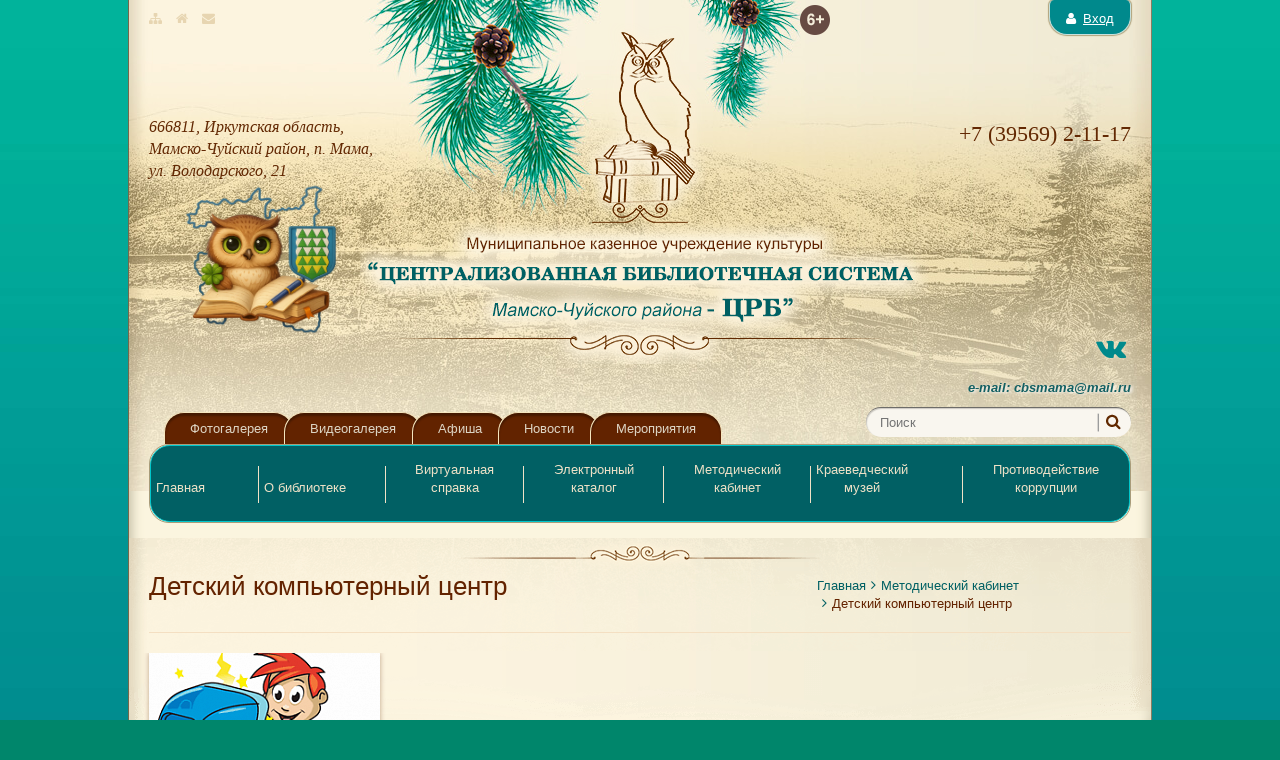

--- FILE ---
content_type: text/html; charset=UTF-8
request_url: https://cbs-mama.ru/metodicheskiy-kabmnet/detskiy-komp-tsentr/
body_size: 17213
content:
<!DOCTYPE HTML>
<html lang="ru">
<head>
	<meta http-equiv="Content-Type" content="text/html; charset=UTF-8" />
<meta name="robots" content="index, follow" />
<meta name="keywords" content="библиотека, Мамско-Чуйский район, ЦБС" />
<meta name="description" content="Официальный сайт ЦБС Мамско-Чуйского района" />
<link href="/bitrix/js/ui/design-tokens/dist/ui.design-tokens.min.css?168305111922029" type="text/css"  rel="stylesheet" />
<link href="/bitrix/js/ui/fonts/opensans/ui.font.opensans.min.css?16830511112320" type="text/css"  rel="stylesheet" />
<link href="/bitrix/js/main/popup/dist/main.popup.bundle.min.css?168753398626598" type="text/css"  rel="stylesheet" />
<link href="/bitrix/cache/css/s1/inner_cbs/page_2294696fbd01b5932e503a4dc7a1f74b/page_2294696fbd01b5932e503a4dc7a1f74b_v1.css?16929627274603" type="text/css"  rel="stylesheet" />
<link href="/bitrix/cache/css/s1/inner_cbs/template_f146463470d000697c3ef3f31405ac1f/template_f146463470d000697c3ef3f31405ac1f_v1.css?169296186144416" type="text/css"  data-template-style="true" rel="stylesheet" />
<script type="text/javascript">if(!window.BX)window.BX={};if(!window.BX.message)window.BX.message=function(mess){if(typeof mess==='object'){for(let i in mess) {BX.message[i]=mess[i];} return true;}};</script>
<script type="text/javascript">(window.BX||top.BX).message({'JS_CORE_LOADING':'Загрузка...','JS_CORE_NO_DATA':'- Нет данных -','JS_CORE_WINDOW_CLOSE':'Закрыть','JS_CORE_WINDOW_EXPAND':'Развернуть','JS_CORE_WINDOW_NARROW':'Свернуть в окно','JS_CORE_WINDOW_SAVE':'Сохранить','JS_CORE_WINDOW_CANCEL':'Отменить','JS_CORE_WINDOW_CONTINUE':'Продолжить','JS_CORE_H':'ч','JS_CORE_M':'м','JS_CORE_S':'с','JSADM_AI_HIDE_EXTRA':'Скрыть лишние','JSADM_AI_ALL_NOTIF':'Показать все','JSADM_AUTH_REQ':'Требуется авторизация!','JS_CORE_WINDOW_AUTH':'Войти','JS_CORE_IMAGE_FULL':'Полный размер'});</script>

<script type="text/javascript" src="/bitrix/js/main/core/core.min.js?1691065968220181"></script>

<script>BX.setJSList(['/bitrix/js/main/core/core_ajax.js','/bitrix/js/main/core/core_promise.js','/bitrix/js/main/polyfill/promise/js/promise.js','/bitrix/js/main/loadext/loadext.js','/bitrix/js/main/loadext/extension.js','/bitrix/js/main/polyfill/promise/js/promise.js','/bitrix/js/main/polyfill/find/js/find.js','/bitrix/js/main/polyfill/includes/js/includes.js','/bitrix/js/main/polyfill/matches/js/matches.js','/bitrix/js/ui/polyfill/closest/js/closest.js','/bitrix/js/main/polyfill/fill/main.polyfill.fill.js','/bitrix/js/main/polyfill/find/js/find.js','/bitrix/js/main/polyfill/matches/js/matches.js','/bitrix/js/main/polyfill/core/dist/polyfill.bundle.js','/bitrix/js/main/core/core.js','/bitrix/js/main/polyfill/intersectionobserver/js/intersectionobserver.js','/bitrix/js/main/lazyload/dist/lazyload.bundle.js','/bitrix/js/main/polyfill/core/dist/polyfill.bundle.js','/bitrix/js/main/parambag/dist/parambag.bundle.js']);
</script>
<script type="text/javascript">(window.BX||top.BX).message({'LANGUAGE_ID':'ru','FORMAT_DATE':'DD.MM.YYYY','FORMAT_DATETIME':'DD.MM.YYYY HH:MI:SS','COOKIE_PREFIX':'BITRIX_SM','SERVER_TZ_OFFSET':'10800','UTF_MODE':'Y','SITE_ID':'s1','SITE_DIR':'/','USER_ID':'','SERVER_TIME':'1769890726','USER_TZ_OFFSET':'0','USER_TZ_AUTO':'Y','bitrix_sessid':'e6c8209aefb398fd3fd2d6008e07a2ee'});</script>


<script type="text/javascript" src="/bitrix/js/main/popup/dist/main.popup.bundle.min.js?168753398565670"></script>
<script type="text/javascript">BX.setJSList(['/bitrix/templates/.default/js/lightbox2.6/js/jquery-1.10.2.min.js','/bitrix/templates/.default/js/lightbox2.6/js/lightbox-2.6.min.js','/bitrix/components/bitrix/search.title/script.js']);</script>
<script type="text/javascript">BX.setCSSList(['/bitrix/templates/.default/components/bitrix/system.pagenavigation/.default/style.css','/bitrix/templates/.default/css/font-awesome.min.css','/bitrix/templates/.default/css/columns.css','/bitrix/templates/.default/css/style.css','/bitrix/templates/.default/js/lightbox2.6/css/lightbox.css']);</script>


<script type="text/javascript"  src="/bitrix/cache/js/s1/inner_cbs/template_985e0228b923a7213df2bf0eabfd72b6/template_985e0228b923a7213df2bf0eabfd72b6_v1.js?1692961861108062"></script>
<script type="text/javascript">var _ba = _ba || []; _ba.push(["aid", "bac24413877ba3a166ce4b9041ce8033"]); _ba.push(["host", "cbs-mama.ru"]); (function() {var ba = document.createElement("script"); ba.type = "text/javascript"; ba.async = true;ba.src = (document.location.protocol == "https:" ? "https://" : "http://") + "bitrix.info/ba.js";var s = document.getElementsByTagName("script")[0];s.parentNode.insertBefore(ba, s);})();</script>


	<title>Детский компьютерный центр</title>
	<!-- pro.culture.ru counter -->
	<script async src="https://culturaltracking.ru/static/js/spxl.js?pixelId=16716" data-pixel-id="16716"></script>
	<!-- pro.culture.ru counter -->
			
			
	<script type="text/javascript">
/*  	$(function() {
		$('#thumbnails a').lightbox();
	}); */
	</script>
	<link rel="shortcut icon" type="image/x-icon" href="/bitrix/templates/.default/favicon.ico"/>
</head>


<body>
	<div id="panel"></div>
	<div class="container">
		 
<div id="header">
	<div class="col-6">
		<ul class="top_useful_inks list-inline">
		  <li><a href="/sitemap.php"><i class="fa fa-sitemap"></i></a></li>
		  <li><a href="/"><i class="fa fa-home"></i></a></li>
		  <li><a href="#"><i class="fa fa-envelope"></i></a></li>
		</ul>
		<div class="addr">
		666811, Иркутская область, Мамско-Чуйский район, п. Мама, ул. Володарского, 21		<img width="410" alt="picture_884962df831a45e98711009e8fa4e925.png" src="/upload/medialibrary/92a/5yo1p0gmrn2myno4sc3u4dh71foq5zaq.png" height="273" title="picture_884962df831a45e98711009e8fa4e925.png">		</div>
	</div>
	<div class="col-6">
		<img class="age_limit" src="/bitrix/templates/.default/img/6+.png" alt="">
		<div class="input_link">
		<!--'start_frame_cache_iIjGFB'-->	<div class="bookmark">
		<i class="fa fa-user"></i>&ensp;<a title="Личный кабинет" class="bx_login_top_inline_link" href="javascript:void(0)/auth/?backurl=%2Fmetodicheskiy-kabmnet%2Fdetskiy-komp-tsentr%2F" onclick="openAuthorizePopup()">Вход</a>
			</div>
	<div class="clear"></div>
<script>
	function openAuthorizePopup()
	{
		var authPopup = BX.PopupWindowManager.create("AuthorizePopup", null, {
			autoHide: true,
			//	zIndex: 0,
			offsetLeft: 0,
			offsetTop: 0,
			overlay : true,
			draggable: {restrict:true},
			closeByEsc: true,
			closeIcon: { right : "12px", top : "10px"},
			content: '<div style="width:400px;height:400px; text-align: center;"><span style="position:absolute;left:50%; top:50%"><img src="/bitrix/templates/.default/components/bitrix/system.auth.form/autorize_modal/images/wait.gif"/></span></div>',
			events: {
				onAfterPopupShow: function()
				{
					BX.ajax.post(
							'/bitrix/templates/.default/components/bitrix/system.auth.form/autorize_modal/ajax.php',
							{
								backurl: '/metodicheskiy-kabmnet/detskiy-komp-tsentr/',
								forgotPassUrl: '/auth?forgot_password=yes',
								site_id: 's1'
							},
							BX.delegate(function(result)
							{
								this.setContent(result);
							},
							this)
					);
				}
			}
		});

		authPopup.show();
	}
</script>

<!--'end_frame_cache_iIjGFB'--></div>
		<div class="clear"></div>
		<div class="phone_bl text-right">
		+7 (39569) 2-11-17<br>
<br>
<br>		</div>
		<ul class="social list-inline">
		  <li></li>
		  <li></li>
		  <li><a href="https://vk.com/club99857652"></a><a target="blank" href="https://vk.com/club99857652"><i class="fa fa-vk"></i></a></li>
		</ul>
		<div class="clear"></div>
		<div class="fr mail">e-mail: 
		cbsmama@mail.ru</div>
		<div class="clear"></div>
	</div>
	<div class="col-12">
		<ul class="nav nav-tabs top">
			<li ><a href="/fotogalereya/">Фотогалерея</a></li>
				<li ><a href="/videogalereya/">Видеогалерея</a></li>
				<li ><a href="/afisha/">Афиша</a></li>
				<li ><a href="/novosti/">Новости</a></li>
				<li ><a href="/meropriyatiya/">Мероприятия</a></li>
	</ul>
			<div class="search fr" id="title-search">
	<form action="/search/index.php">
		<input id="title-search-input" type="text" name="q" value="" size="40" maxlength="50" autocomplete="off" placeholder="Поиск"/>&nbsp;<input name="s" type="submit" value="" />
	</form>
	</div>
	<div class="clear"></div>
<script>
	BX.ready(function(){
		new JCTitleSearch({
			'AJAX_PAGE' : '/metodicheskiy-kabmnet/detskiy-komp-tsentr/',
			'CONTAINER_ID': 'title-search',
			'INPUT_ID': 'title-search-input',
			'MIN_QUERY_LEN': 2
		});
	});
</script>
		<div class="menu_bord">
	<ul class="nav nav-justified">
							<li ><a href="/">Главная</a></li>
								<li ><a href="/o-biblioteke/">О библиотеке</a>
			<ul>
									<li ><a href="/o-biblioteke/istoriya/">История</a></li>
											<li ><a href="/o-biblioteke/struktura/">Структура</a></li>
											<li ><a href="/o-biblioteke/dokumenty/">Документы</a></li>
											<li ><a href="/o-biblioteke/smi-o-nas/">Сми о нас</a></li>
											<li ><a href="/o-biblioteke/uslugi-biblioteki/">Услуги</a></li>
											<li ><a href="/o-biblioteke/kontaktnaya-informatsiya/">Контактная информация</a></li>
											<li ><a href="/o-biblioteke/pushkinskaya-karta/">Пушкинская карта</a></li>
											<li ><a href="/o-biblioteke/okhrana-truda.php">Охрана труда</a></li>
							</ul></li>							<li ><a href="/virtualnaya-spravka/">Виртуальная справка</a></li>
											<li ><a href="/elektronnyy-katalog/">Электронный каталог</a></li>
								<li ><a href="/metodicheskiy-kabmnet/">Методический кабинет</a>
			<ul>
									<li ><a href="/metodicheskiy-kabmnet/virtualnye-vystavki/">Виртуальные выставки</a></li>
											<li ><a href="/metodicheskiy-kabmnet/izdatelskaya-deyatelnost-tsdb/">Изд. деятельность ЦДБ</a></li>
											<li ><a href="/metodicheskiy-kabmnet/izdatelskaya-deyatelnost-tsrb/">Изд. деятельность ЦРБ</a></li>
											<li ><a href="/metodicheskiy-kabmnet/nashi-filialy/">Наши филиалы</a></li>
											<li ><a href="/metodicheskiy-kabmnet/prezentatsii/">Презентации</a></li>
											<li ><a href="/metodicheskiy-kabmnet/informatsionnyy-tsentr-otkrytogo-dostup-itsod/">Инф. центр откр. доступа (ИЦОД)</a></li>
											<li class="active"><a href="/metodicheskiy-kabmnet/detskiy-komp-tsentr/">Детский комп. центр</a></li>
							</ul></li>				<li ><a href="/kraevedcheskiy-muzey/">Краеведческий<br> музей</a>
			<ul>
									<li ><a href="/kraevedcheskiy-muzey/istoriya-kraevedcheskogo-muzeya/">История краеведч. музея</a></li>
											<li ><a href="/kraevedcheskiy-muzey/arkhiv-meropriyatiy/">Архив мероприятий</a></li>
											<li ><a href="/kraevedcheskiy-muzey/arkhiv-meropriyatiy/virtualnye-vystavki/">Виртуальные выставки</a></li>
											<li ><a href="/kraevedcheskiy-muzey/fotografii/">Экспонаты музея</a></li>
											<li ><a href="/kraevedcheskiy-muzey/dokumenty/">Документы</a></li>
							</ul></li>				<li ><a href="/protivodeystvie-korruptsii/">Противодействие коррупции</a>
			<ul>
									<li ><a href="/protivodeystvie-korruptsii/acts/">Локальные нормативные акты</a></li>
											<li ><a href="/protivodeystvie-korruptsii/materialy-po-antikorruptsionnomu-prosveshcheniyu-grazhdan/">Материалы</a></li>
											<li ><a href="/protivodeystvie-korruptsii/obratnaya-svyaz/">Обратная связь</a></li>
					</ul></li></ul>
</div>
<div class="clear"></div>
	</div>
	<div class="clear"></div>
	<a href="/"><img class="logo" src="/bitrix/templates/.default/img/logo.png"/></a>
</div>		<div class="content workarea">
		<div class="page-header">
			<div class="row">
				<div class="col-8">
				  <h1>Детский компьютерный центр</h1>
				</div>
				<div class="col-4">
				  <ol class="breadcrumb"><li><a href="/" title="Главная">Главная</a></li><li><a href="/metodicheskiy-kabmnet/" title="Методический кабинет">Методический кабинет</a></li><li class="active"><span>Детский компьютерный центр</span></li></ol>					<div class="clear"></div>
				</div>
			</div>
		</div>

<div class="news-list row">
		<div class="col-3">
		<div class="news-item" id="bx_3218110189_18023">
											<a href="/metodicheskiy-kabmnet/detskiy-komp-tsentr/18023/">
				<img class="shad" src="/upload/resize_cache/iblock/5a5/231_143_2/5a51fac7e17a56343f35fbde9039ea4c.png" alt="Детский компьютерный центр" title="Детский компьютерный центр"
				/></a>
				<div class="lh_sm"></div>
														<p class="date"><span>17</span> ноя 2020</p>
						 <a href="/metodicheskiy-kabmnet/detskiy-komp-tsentr/18023/">Детский компьютерный центр</a>
							<div><b><span style="color: #000000;">Детский компьютерный центр</span></b><br>
 Задачей отдела является формирование информационно-грамотного поколения.<br>
 Основные направления работы:<br>
 • организация доступа пользователей к информационным ресурсам библиотеки:...</div>
						<div class="clear"></div>
		</div>
	</div>
		<div class="clear"></div>
</div>
	<br /><div class="bx_pagination_bottom">
	<div class="bx_pagination_section_one">
		<div class="bx_pg_section pg_pagination_num">
			<div class="bx_pagination_page">				<span class="bx_pg_text">Страницы:</span>
				<ul>
					<li class="arr"><span><i class="fa fa-chevron-left"></i></span></li><li class="bx_active" title="Текущая страница"><span>1</span></li>					<li class="arr"><span><i class="fa fa-chevron-right"></i></span></li>				</ul>			</div>
		</div>
	</div>
</div>
		</div>
		 
<div class="clear"></div>
<div id="footer">
	<div class="pine"></div>
		<ul class="nav nav-tabs top">
			<li ><a href="/fotogalereya/">Фотогалерея</a></li>
				<li ><a href="/videogalereya/">Видеогалерея</a></li>
				<li ><a href="/afisha/">Афиша</a></li>
				<li ><a href="/novosti/">Новости</a></li>
				<li ><a href="/meropriyatiya/">Мероприятия</a></li>
	</ul>
		<div class="clear"></div>
		<div class="menu_bord">
	<ul class="nav nav-justified">
							<li ><a href="/">Главная</a></li>
											<li ><a href="/o-biblioteke/">О библиотеке</a></li>
											<li ><a href="/virtualnaya-spravka/">Виртуальная справка</a></li>
											<li ><a href="/elektronnyy-katalog/">Электронный каталог</a></li>
											<li class="active"><a href="/metodicheskiy-kabmnet/">Методический кабинет</a></li>
											<li ><a href="/kraevedcheskiy-muzey/">Краеведческий<br> музей</a></li>
											<li ><a href="/protivodeystvie-korruptsii/">Противодействие коррупции</a></li>
				</ul>
</div>
<div class="clear"></div>
	<div class="col-7 copyright">
		<p>© 2014-2026 
				Муниципальное казённое учреждение культуры "Централизованная библиотечная система Мамско-Чуйского района - ЦРБ"</p>
	</div>
	<div class="col-2 text-center">
		<!--LiveInternet counter--><script type="text/javascript"><!--
			document.write("<a href='//www.liveinternet.ru/click' "+
			"target=_blank><img src='//counter.yadro.ru/hit?t26.12;r"+
			escape(document.referrer)+((typeof(screen)=="undefined")?"":
			";s"+screen.width+"*"+screen.height+"*"+(screen.colorDepth?
			screen.colorDepth:screen.pixelDepth))+";u"+escape(document.URL)+
			";"+Math.random()+
			"' alt='' title='LiveInternet: показано число посетителей за"+
			" сегодня' "+
			"border='0' width='88' height='15'><\/a>")
		//--></script><!--/LiveInternet-->
	</div>
	<div class="col-3 text-right">
		<p>Создание сайта - <a href="http://medialuki.ru/website-development/" target="_blank" title="Создание сайта">medialuki.ru</a></p>
	</div>
	<div class="col-12 cookie">
		<p>Мы используем cookie <a target="_blank" href="/cookies.php">Подробнее</a>.
			Просматривая данный сайт, вы соглашаетесь с использованием файлов cookie и принимаете условия.
		</p>
	</div>
	<div class="clear"></div>
</div>
	</div>
</body>
</html>

--- FILE ---
content_type: text/css
request_url: https://cbs-mama.ru/bitrix/cache/css/s1/inner_cbs/page_2294696fbd01b5932e503a4dc7a1f74b/page_2294696fbd01b5932e503a4dc7a1f74b_v1.css?16929627274603
body_size: 4603
content:


/* Start:/bitrix/templates/.default/components/bitrix/system.pagenavigation/.default/style.css?14242602744295*/
/* ---- PAGINATION BOTTOM ---- */
.bx_pagination_bottom{
	font-size:11px;
	color: #333;
}

.bx_pagination_bottom .bx_pagination_section_one{}
.bx_pagination_bottom .bx_pagination_section_two{
	float: right;
	text-align: right;
}
.bx_pagination_bottom .bx_pg_section{
	height: 30px;
	vertical-align: top;
	line-height: 30px;
	display: inline-block;
}

.bx_pagination_bottom .bx_pagination_select_container{display: inline-block}
.bx_pagination_bottom .bx_pagination_select_container select{
    background: #fff url(/bitrix/templates/.default/components/bitrix/system.pagenavigation/.default/images/select_arrow.png) no-repeat right center;
    border: 1px solid #e0e0e0;
    font-size: 11px;
    height: 22px;
    color: #333;
    margin: 2px 20px 2px 10px;
    padding: 1px 25px 3px 5px;
    line-height: 16px;
    resize: none;
    -webkit-appearance: none;
    border-radius: 1px;
    outline: none;
    position: relative;
}

.bx_pagination_bottom .bx_pagination_page{
	white-space: nowrap;
	font-size: 12px;
}
.bx_pagination_bottom .bx_pagination_page ul{
	display: inline-block;
	margin: 0;
	padding: 0;
}
.bx_pagination_bottom .bx_pagination_page li{
	display: inline-block;
	line-height: 22px;
	text-align: center;
}
.bx_pagination_bottom .bx_pagination_page li a, .bx_pagination_bottom .bx_pagination_page li span {
	display: block;
	padding: 0 7px;
	text-decoration: none;
	line-height: 22px;
	text-align: center;
	margin: 0 1px;
}
.bx_pagination_bottom .bx_pagination_page li.arr a, .bx_pagination_bottom .bx_pagination_page li.arr span {
	border: 1px solid #00878b;
	color: #00878b;
	border-radius: 3px;
	margin: 0 10px;
}
.bx_pagination_bottom .bx_pagination_page li.arr a:hover {
	color: #fff;
}
.bx_pagination_bottom .bx_pagination_page li.bx_active, .bx_pagination_bottom .bx_pagination_page a:hover {
	background: #016064;
	border-radius: 3px;
	box-shadow: inset 0 2px 2px 0 rgba(0,0,0,.1);
	color: #fff;
}
.bx_pagination_bottom .bx_pagination_page li.bx_active {
	background: #00878b;
}

.bx_pagination_bottom .bx_pg_section.bx_pg_pagination_num{display: block;}
.bx_pagination_bottom .bx_pg_section.bx_pg_show_col select{margin-right: 5px}


.bx_pagination_bottom .bx_wsnw{white-space: nowrap}




/*1*/
@media (min-width:981px){

}
/*2*/
@media (min-width:640px) and (max-width:980px){

}
/*3*/
@media (min-width:480px) and (max-width:639px) {
	.bx_pagination_bottom .bx_pagination_select_container select{margin-right: 10px;}
}
/*4*/
@media (max-width:479px) {
	.bx_pagination_bottom .bx_pagination_section_one{}
	.bx_pagination_bottom .bx_pagination_section_two{
		float: none;
		text-align: left;
	}
	.bx_pagination_bottom .bx_pagination_select_container{
		width: 47%;
		-webkit-box-sizing: border-box;
		   -moz-box-sizing: border-box;
				box-sizing: border-box;
	}
	.bx_pagination_bottom .bx_pagination_select_container select{
		margin-right: 0 !important;
		display: block;
		width: 90%;
		-webkit-box-sizing: border-box;
		   -moz-box-sizing: border-box;
				box-sizing: border-box;
	}
	.bx_pagination_bottom .bx_pg_section{
		width: 100%;
		text-align: left;
		-webkit-box-sizing: border-box;
		   -moz-box-sizing: border-box;
				box-sizing: border-box;
	}
	.bx_pagination_bottom .bx_pagination_page{white-space: normal;}	
	.bx_pagination_bottom .bx_pg_section.bx_pg_pagination_num{width: 100%;text-align: center;height: auto;}
	.bx_pagination_bottom .bx_pg_section.bx_pg_show_col{display: none;}
	.bx_pagination_bottom .bx_pg_text{
		width: 50%;
		display: inline-block;
	}
	.bx_pagination_bottom .bx_pg_section.pg_pagination_num .bx_pg_text{display: none;}
}
/*5*/
@media (max-width:320px){
}

	.bx_pagination_bottom .bx_pagination_section_one,
	.bx_pagination_bottom .bx_pagination_section_two,
	.bx_pagination_bottom .bx_pagination_select_container,
	.bx_pagination_bottom .bx_pagination_select_container select,
	.bx_pagination_bottom .bx_pg_section,
	.bx_pagination_bottom .bx_pagination_page,
	.bx_pagination_bottom .bx_pg_section.bx_pg_pagination_num,
	.bx_pagination_bottom .bx_pg_section.bx_pg_show_col,
	.bx_pagination_bottom .bx_pg_text,
	.bx_pagination_bottom .bx_pg_section.pg_pagination_num .bx_pg_text{
		-webkit-transition: all 0.3s ease;
		   -moz-transition: all 0.3s ease;
		    -ms-transition: all 0.3s ease;
		     -o-transition: all 0.3s ease;
		 		transition: all 0.3s ease;
	}



/* ---- --END-- PAGINATION ---- */
/* End */
/* /bitrix/templates/.default/components/bitrix/system.pagenavigation/.default/style.css?14242602744295 */


--- FILE ---
content_type: text/css
request_url: https://cbs-mama.ru/bitrix/cache/css/s1/inner_cbs/template_f146463470d000697c3ef3f31405ac1f/template_f146463470d000697c3ef3f31405ac1f_v1.css?169296186144416
body_size: 44416
content:


/* Start:/bitrix/templates/.default/css/font-awesome.min.css?142426027421984*/
/*!
 *  Font Awesome 4.2.0 by @davegandy - http://fontawesome.io - @fontawesome
 *  License - http://fontawesome.io/license (Font: SIL OFL 1.1, CSS: MIT License)
 */@font-face{font-family:'FontAwesome';src:url('/bitrix/templates/.default/css/../fonts/fontawesome-webfont.eot?v=4.2.0');src:url('/bitrix/templates/.default/css/../fonts/fontawesome-webfont.eot?#iefix&v=4.2.0') format('embedded-opentype'),url('/bitrix/templates/.default/css/../fonts/fontawesome-webfont.woff?v=4.2.0') format('woff'),url('/bitrix/templates/.default/css/../fonts/fontawesome-webfont.ttf?v=4.2.0') format('truetype'),url('/bitrix/templates/.default/css/../fonts/fontawesome-webfont.svg?v=4.2.0#fontawesomeregular') format('svg');font-weight:normal;font-style:normal}.fa{display:inline-block;font:normal normal normal 14px/1 FontAwesome;font-size:inherit;text-rendering:auto;-webkit-font-smoothing:antialiased;-moz-osx-font-smoothing:grayscale}.fa-lg{font-size:1.33333333em;line-height:.75em;vertical-align:-15%}.fa-2x{font-size:2em}.fa-3x{font-size:3em}.fa-4x{font-size:4em}.fa-5x{font-size:5em}.fa-fw{width:1.28571429em;text-align:center}.fa-ul{padding-left:0;margin-left:2.14285714em;list-style-type:none}.fa-ul>li{position:relative}.fa-li{position:absolute;left:-2.14285714em;width:2.14285714em;top:.14285714em;text-align:center}.fa-li.fa-lg{left:-1.85714286em}.fa-border{padding:.2em .25em .15em;border:solid .08em #eee;border-radius:.1em}.pull-right{float:right}.pull-left{float:left}.fa.pull-left{margin-right:.3em}.fa.pull-right{margin-left:.3em}.fa-spin{-webkit-animation:fa-spin 2s infinite linear;animation:fa-spin 2s infinite linear}@-webkit-keyframes fa-spin{0%{-webkit-transform:rotate(0deg);transform:rotate(0deg)}100%{-webkit-transform:rotate(359deg);transform:rotate(359deg)}}@keyframes fa-spin{0%{-webkit-transform:rotate(0deg);transform:rotate(0deg)}100%{-webkit-transform:rotate(359deg);transform:rotate(359deg)}}.fa-rotate-90{filter:progid:DXImageTransform.Microsoft.BasicImage(rotation=1);-webkit-transform:rotate(90deg);-ms-transform:rotate(90deg);transform:rotate(90deg)}.fa-rotate-180{filter:progid:DXImageTransform.Microsoft.BasicImage(rotation=2);-webkit-transform:rotate(180deg);-ms-transform:rotate(180deg);transform:rotate(180deg)}.fa-rotate-270{filter:progid:DXImageTransform.Microsoft.BasicImage(rotation=3);-webkit-transform:rotate(270deg);-ms-transform:rotate(270deg);transform:rotate(270deg)}.fa-flip-horizontal{filter:progid:DXImageTransform.Microsoft.BasicImage(rotation=0, mirror=1);-webkit-transform:scale(-1, 1);-ms-transform:scale(-1, 1);transform:scale(-1, 1)}.fa-flip-vertical{filter:progid:DXImageTransform.Microsoft.BasicImage(rotation=2, mirror=1);-webkit-transform:scale(1, -1);-ms-transform:scale(1, -1);transform:scale(1, -1)}:root .fa-rotate-90,:root .fa-rotate-180,:root .fa-rotate-270,:root .fa-flip-horizontal,:root .fa-flip-vertical{filter:none}.fa-stack{position:relative;display:inline-block;width:2em;height:2em;line-height:2em;vertical-align:middle}.fa-stack-1x,.fa-stack-2x{position:absolute;left:0;width:100%;text-align:center}.fa-stack-1x{line-height:inherit}.fa-stack-2x{font-size:2em}.fa-inverse{color:#fff}.fa-glass:before{content:"\f000"}.fa-music:before{content:"\f001"}.fa-search:before{content:"\f002"}.fa-envelope-o:before{content:"\f003"}.fa-heart:before{content:"\f004"}.fa-star:before{content:"\f005"}.fa-star-o:before{content:"\f006"}.fa-user:before{content:"\f007"}.fa-film:before{content:"\f008"}.fa-th-large:before{content:"\f009"}.fa-th:before{content:"\f00a"}.fa-th-list:before{content:"\f00b"}.fa-check:before{content:"\f00c"}.fa-remove:before,.fa-close:before,.fa-times:before{content:"\f00d"}.fa-search-plus:before{content:"\f00e"}.fa-search-minus:before{content:"\f010"}.fa-power-off:before{content:"\f011"}.fa-signal:before{content:"\f012"}.fa-gear:before,.fa-cog:before{content:"\f013"}.fa-trash-o:before{content:"\f014"}.fa-home:before{content:"\f015"}.fa-file-o:before{content:"\f016"}.fa-clock-o:before{content:"\f017"}.fa-road:before{content:"\f018"}.fa-download:before{content:"\f019"}.fa-arrow-circle-o-down:before{content:"\f01a"}.fa-arrow-circle-o-up:before{content:"\f01b"}.fa-inbox:before{content:"\f01c"}.fa-play-circle-o:before{content:"\f01d"}.fa-rotate-right:before,.fa-repeat:before{content:"\f01e"}.fa-refresh:before{content:"\f021"}.fa-list-alt:before{content:"\f022"}.fa-lock:before{content:"\f023"}.fa-flag:before{content:"\f024"}.fa-headphones:before{content:"\f025"}.fa-volume-off:before{content:"\f026"}.fa-volume-down:before{content:"\f027"}.fa-volume-up:before{content:"\f028"}.fa-qrcode:before{content:"\f029"}.fa-barcode:before{content:"\f02a"}.fa-tag:before{content:"\f02b"}.fa-tags:before{content:"\f02c"}.fa-book:before{content:"\f02d"}.fa-bookmark:before{content:"\f02e"}.fa-print:before{content:"\f02f"}.fa-camera:before{content:"\f030"}.fa-font:before{content:"\f031"}.fa-bold:before{content:"\f032"}.fa-italic:before{content:"\f033"}.fa-text-height:before{content:"\f034"}.fa-text-width:before{content:"\f035"}.fa-align-left:before{content:"\f036"}.fa-align-center:before{content:"\f037"}.fa-align-right:before{content:"\f038"}.fa-align-justify:before{content:"\f039"}.fa-list:before{content:"\f03a"}.fa-dedent:before,.fa-outdent:before{content:"\f03b"}.fa-indent:before{content:"\f03c"}.fa-video-camera:before{content:"\f03d"}.fa-photo:before,.fa-image:before,.fa-picture-o:before{content:"\f03e"}.fa-pencil:before{content:"\f040"}.fa-map-marker:before{content:"\f041"}.fa-adjust:before{content:"\f042"}.fa-tint:before{content:"\f043"}.fa-edit:before,.fa-pencil-square-o:before{content:"\f044"}.fa-share-square-o:before{content:"\f045"}.fa-check-square-o:before{content:"\f046"}.fa-arrows:before{content:"\f047"}.fa-step-backward:before{content:"\f048"}.fa-fast-backward:before{content:"\f049"}.fa-backward:before{content:"\f04a"}.fa-play:before{content:"\f04b"}.fa-pause:before{content:"\f04c"}.fa-stop:before{content:"\f04d"}.fa-forward:before{content:"\f04e"}.fa-fast-forward:before{content:"\f050"}.fa-step-forward:before{content:"\f051"}.fa-eject:before{content:"\f052"}.fa-chevron-left:before{content:"\f053"}.fa-chevron-right:before{content:"\f054"}.fa-plus-circle:before{content:"\f055"}.fa-minus-circle:before{content:"\f056"}.fa-times-circle:before{content:"\f057"}.fa-check-circle:before{content:"\f058"}.fa-question-circle:before{content:"\f059"}.fa-info-circle:before{content:"\f05a"}.fa-crosshairs:before{content:"\f05b"}.fa-times-circle-o:before{content:"\f05c"}.fa-check-circle-o:before{content:"\f05d"}.fa-ban:before{content:"\f05e"}.fa-arrow-left:before{content:"\f060"}.fa-arrow-right:before{content:"\f061"}.fa-arrow-up:before{content:"\f062"}.fa-arrow-down:before{content:"\f063"}.fa-mail-forward:before,.fa-share:before{content:"\f064"}.fa-expand:before{content:"\f065"}.fa-compress:before{content:"\f066"}.fa-plus:before{content:"\f067"}.fa-minus:before{content:"\f068"}.fa-asterisk:before{content:"\f069"}.fa-exclamation-circle:before{content:"\f06a"}.fa-gift:before{content:"\f06b"}.fa-leaf:before{content:"\f06c"}.fa-fire:before{content:"\f06d"}.fa-eye:before{content:"\f06e"}.fa-eye-slash:before{content:"\f070"}.fa-warning:before,.fa-exclamation-triangle:before{content:"\f071"}.fa-plane:before{content:"\f072"}.fa-calendar:before{content:"\f073"}.fa-random:before{content:"\f074"}.fa-comment:before{content:"\f075"}.fa-magnet:before{content:"\f076"}.fa-chevron-up:before{content:"\f077"}.fa-chevron-down:before{content:"\f078"}.fa-retweet:before{content:"\f079"}.fa-shopping-cart:before{content:"\f07a"}.fa-folder:before{content:"\f07b"}.fa-folder-open:before{content:"\f07c"}.fa-arrows-v:before{content:"\f07d"}.fa-arrows-h:before{content:"\f07e"}.fa-bar-chart-o:before,.fa-bar-chart:before{content:"\f080"}.fa-twitter-square:before{content:"\f081"}.fa-facebook-square:before{content:"\f082"}.fa-camera-retro:before{content:"\f083"}.fa-key:before{content:"\f084"}.fa-gears:before,.fa-cogs:before{content:"\f085"}.fa-comments:before{content:"\f086"}.fa-thumbs-o-up:before{content:"\f087"}.fa-thumbs-o-down:before{content:"\f088"}.fa-star-half:before{content:"\f089"}.fa-heart-o:before{content:"\f08a"}.fa-sign-out:before{content:"\f08b"}.fa-linkedin-square:before{content:"\f08c"}.fa-thumb-tack:before{content:"\f08d"}.fa-external-link:before{content:"\f08e"}.fa-sign-in:before{content:"\f090"}.fa-trophy:before{content:"\f091"}.fa-github-square:before{content:"\f092"}.fa-upload:before{content:"\f093"}.fa-lemon-o:before{content:"\f094"}.fa-phone:before{content:"\f095"}.fa-square-o:before{content:"\f096"}.fa-bookmark-o:before{content:"\f097"}.fa-phone-square:before{content:"\f098"}.fa-twitter:before{content:"\f099"}.fa-facebook:before{content:"\f09a"}.fa-github:before{content:"\f09b"}.fa-unlock:before{content:"\f09c"}.fa-credit-card:before{content:"\f09d"}.fa-rss:before{content:"\f09e"}.fa-hdd-o:before{content:"\f0a0"}.fa-bullhorn:before{content:"\f0a1"}.fa-bell:before{content:"\f0f3"}.fa-certificate:before{content:"\f0a3"}.fa-hand-o-right:before{content:"\f0a4"}.fa-hand-o-left:before{content:"\f0a5"}.fa-hand-o-up:before{content:"\f0a6"}.fa-hand-o-down:before{content:"\f0a7"}.fa-arrow-circle-left:before{content:"\f0a8"}.fa-arrow-circle-right:before{content:"\f0a9"}.fa-arrow-circle-up:before{content:"\f0aa"}.fa-arrow-circle-down:before{content:"\f0ab"}.fa-globe:before{content:"\f0ac"}.fa-wrench:before{content:"\f0ad"}.fa-tasks:before{content:"\f0ae"}.fa-filter:before{content:"\f0b0"}.fa-briefcase:before{content:"\f0b1"}.fa-arrows-alt:before{content:"\f0b2"}.fa-group:before,.fa-users:before{content:"\f0c0"}.fa-chain:before,.fa-link:before{content:"\f0c1"}.fa-cloud:before{content:"\f0c2"}.fa-flask:before{content:"\f0c3"}.fa-cut:before,.fa-scissors:before{content:"\f0c4"}.fa-copy:before,.fa-files-o:before{content:"\f0c5"}.fa-paperclip:before{content:"\f0c6"}.fa-save:before,.fa-floppy-o:before{content:"\f0c7"}.fa-square:before{content:"\f0c8"}.fa-navicon:before,.fa-reorder:before,.fa-bars:before{content:"\f0c9"}.fa-list-ul:before{content:"\f0ca"}.fa-list-ol:before{content:"\f0cb"}.fa-strikethrough:before{content:"\f0cc"}.fa-underline:before{content:"\f0cd"}.fa-table:before{content:"\f0ce"}.fa-magic:before{content:"\f0d0"}.fa-truck:before{content:"\f0d1"}.fa-pinterest:before{content:"\f0d2"}.fa-pinterest-square:before{content:"\f0d3"}.fa-google-plus-square:before{content:"\f0d4"}.fa-google-plus:before{content:"\f0d5"}.fa-money:before{content:"\f0d6"}.fa-caret-down:before{content:"\f0d7"}.fa-caret-up:before{content:"\f0d8"}.fa-caret-left:before{content:"\f0d9"}.fa-caret-right:before{content:"\f0da"}.fa-columns:before{content:"\f0db"}.fa-unsorted:before,.fa-sort:before{content:"\f0dc"}.fa-sort-down:before,.fa-sort-desc:before{content:"\f0dd"}.fa-sort-up:before,.fa-sort-asc:before{content:"\f0de"}.fa-envelope:before{content:"\f0e0"}.fa-linkedin:before{content:"\f0e1"}.fa-rotate-left:before,.fa-undo:before{content:"\f0e2"}.fa-legal:before,.fa-gavel:before{content:"\f0e3"}.fa-dashboard:before,.fa-tachometer:before{content:"\f0e4"}.fa-comment-o:before{content:"\f0e5"}.fa-comments-o:before{content:"\f0e6"}.fa-flash:before,.fa-bolt:before{content:"\f0e7"}.fa-sitemap:before{content:"\f0e8"}.fa-umbrella:before{content:"\f0e9"}.fa-paste:before,.fa-clipboard:before{content:"\f0ea"}.fa-lightbulb-o:before{content:"\f0eb"}.fa-exchange:before{content:"\f0ec"}.fa-cloud-download:before{content:"\f0ed"}.fa-cloud-upload:before{content:"\f0ee"}.fa-user-md:before{content:"\f0f0"}.fa-stethoscope:before{content:"\f0f1"}.fa-suitcase:before{content:"\f0f2"}.fa-bell-o:before{content:"\f0a2"}.fa-coffee:before{content:"\f0f4"}.fa-cutlery:before{content:"\f0f5"}.fa-file-text-o:before{content:"\f0f6"}.fa-building-o:before{content:"\f0f7"}.fa-hospital-o:before{content:"\f0f8"}.fa-ambulance:before{content:"\f0f9"}.fa-medkit:before{content:"\f0fa"}.fa-fighter-jet:before{content:"\f0fb"}.fa-beer:before{content:"\f0fc"}.fa-h-square:before{content:"\f0fd"}.fa-plus-square:before{content:"\f0fe"}.fa-angle-double-left:before{content:"\f100"}.fa-angle-double-right:before{content:"\f101"}.fa-angle-double-up:before{content:"\f102"}.fa-angle-double-down:before{content:"\f103"}.fa-angle-left:before{content:"\f104"}.fa-angle-right:before{content:"\f105"}.fa-angle-up:before{content:"\f106"}.fa-angle-down:before{content:"\f107"}.fa-desktop:before{content:"\f108"}.fa-laptop:before{content:"\f109"}.fa-tablet:before{content:"\f10a"}.fa-mobile-phone:before,.fa-mobile:before{content:"\f10b"}.fa-circle-o:before{content:"\f10c"}.fa-quote-left:before{content:"\f10d"}.fa-quote-right:before{content:"\f10e"}.fa-spinner:before{content:"\f110"}.fa-circle:before{content:"\f111"}.fa-mail-reply:before,.fa-reply:before{content:"\f112"}.fa-github-alt:before{content:"\f113"}.fa-folder-o:before{content:"\f114"}.fa-folder-open-o:before{content:"\f115"}.fa-smile-o:before{content:"\f118"}.fa-frown-o:before{content:"\f119"}.fa-meh-o:before{content:"\f11a"}.fa-gamepad:before{content:"\f11b"}.fa-keyboard-o:before{content:"\f11c"}.fa-flag-o:before{content:"\f11d"}.fa-flag-checkered:before{content:"\f11e"}.fa-terminal:before{content:"\f120"}.fa-code:before{content:"\f121"}.fa-mail-reply-all:before,.fa-reply-all:before{content:"\f122"}.fa-star-half-empty:before,.fa-star-half-full:before,.fa-star-half-o:before{content:"\f123"}.fa-location-arrow:before{content:"\f124"}.fa-crop:before{content:"\f125"}.fa-code-fork:before{content:"\f126"}.fa-unlink:before,.fa-chain-broken:before{content:"\f127"}.fa-question:before{content:"\f128"}.fa-info:before{content:"\f129"}.fa-exclamation:before{content:"\f12a"}.fa-superscript:before{content:"\f12b"}.fa-subscript:before{content:"\f12c"}.fa-eraser:before{content:"\f12d"}.fa-puzzle-piece:before{content:"\f12e"}.fa-microphone:before{content:"\f130"}.fa-microphone-slash:before{content:"\f131"}.fa-shield:before{content:"\f132"}.fa-calendar-o:before{content:"\f133"}.fa-fire-extinguisher:before{content:"\f134"}.fa-rocket:before{content:"\f135"}.fa-maxcdn:before{content:"\f136"}.fa-chevron-circle-left:before{content:"\f137"}.fa-chevron-circle-right:before{content:"\f138"}.fa-chevron-circle-up:before{content:"\f139"}.fa-chevron-circle-down:before{content:"\f13a"}.fa-html5:before{content:"\f13b"}.fa-css3:before{content:"\f13c"}.fa-anchor:before{content:"\f13d"}.fa-unlock-alt:before{content:"\f13e"}.fa-bullseye:before{content:"\f140"}.fa-ellipsis-h:before{content:"\f141"}.fa-ellipsis-v:before{content:"\f142"}.fa-rss-square:before{content:"\f143"}.fa-play-circle:before{content:"\f144"}.fa-ticket:before{content:"\f145"}.fa-minus-square:before{content:"\f146"}.fa-minus-square-o:before{content:"\f147"}.fa-level-up:before{content:"\f148"}.fa-level-down:before{content:"\f149"}.fa-check-square:before{content:"\f14a"}.fa-pencil-square:before{content:"\f14b"}.fa-external-link-square:before{content:"\f14c"}.fa-share-square:before{content:"\f14d"}.fa-compass:before{content:"\f14e"}.fa-toggle-down:before,.fa-caret-square-o-down:before{content:"\f150"}.fa-toggle-up:before,.fa-caret-square-o-up:before{content:"\f151"}.fa-toggle-right:before,.fa-caret-square-o-right:before{content:"\f152"}.fa-euro:before,.fa-eur:before{content:"\f153"}.fa-gbp:before{content:"\f154"}.fa-dollar:before,.fa-usd:before{content:"\f155"}.fa-rupee:before,.fa-inr:before{content:"\f156"}.fa-cny:before,.fa-rmb:before,.fa-yen:before,.fa-jpy:before{content:"\f157"}.fa-ruble:before,.fa-rouble:before,.fa-rub:before{content:"\f158"}.fa-won:before,.fa-krw:before{content:"\f159"}.fa-bitcoin:before,.fa-btc:before{content:"\f15a"}.fa-file:before{content:"\f15b"}.fa-file-text:before{content:"\f15c"}.fa-sort-alpha-asc:before{content:"\f15d"}.fa-sort-alpha-desc:before{content:"\f15e"}.fa-sort-amount-asc:before{content:"\f160"}.fa-sort-amount-desc:before{content:"\f161"}.fa-sort-numeric-asc:before{content:"\f162"}.fa-sort-numeric-desc:before{content:"\f163"}.fa-thumbs-up:before{content:"\f164"}.fa-thumbs-down:before{content:"\f165"}.fa-youtube-square:before{content:"\f166"}.fa-youtube:before{content:"\f167"}.fa-xing:before{content:"\f168"}.fa-xing-square:before{content:"\f169"}.fa-youtube-play:before{content:"\f16a"}.fa-dropbox:before{content:"\f16b"}.fa-stack-overflow:before{content:"\f16c"}.fa-instagram:before{content:"\f16d"}.fa-flickr:before{content:"\f16e"}.fa-adn:before{content:"\f170"}.fa-bitbucket:before{content:"\f171"}.fa-bitbucket-square:before{content:"\f172"}.fa-tumblr:before{content:"\f173"}.fa-tumblr-square:before{content:"\f174"}.fa-long-arrow-down:before{content:"\f175"}.fa-long-arrow-up:before{content:"\f176"}.fa-long-arrow-left:before{content:"\f177"}.fa-long-arrow-right:before{content:"\f178"}.fa-apple:before{content:"\f179"}.fa-windows:before{content:"\f17a"}.fa-android:before{content:"\f17b"}.fa-linux:before{content:"\f17c"}.fa-dribbble:before{content:"\f17d"}.fa-skype:before{content:"\f17e"}.fa-foursquare:before{content:"\f180"}.fa-trello:before{content:"\f181"}.fa-female:before{content:"\f182"}.fa-male:before{content:"\f183"}.fa-gittip:before{content:"\f184"}.fa-sun-o:before{content:"\f185"}.fa-moon-o:before{content:"\f186"}.fa-archive:before{content:"\f187"}.fa-bug:before{content:"\f188"}.fa-vk:before{content:"\f189"}.fa-weibo:before{content:"\f18a"}.fa-renren:before{content:"\f18b"}.fa-pagelines:before{content:"\f18c"}.fa-stack-exchange:before{content:"\f18d"}.fa-arrow-circle-o-right:before{content:"\f18e"}.fa-arrow-circle-o-left:before{content:"\f190"}.fa-toggle-left:before,.fa-caret-square-o-left:before{content:"\f191"}.fa-dot-circle-o:before{content:"\f192"}.fa-wheelchair:before{content:"\f193"}.fa-vimeo-square:before{content:"\f194"}.fa-turkish-lira:before,.fa-try:before{content:"\f195"}.fa-plus-square-o:before{content:"\f196"}.fa-space-shuttle:before{content:"\f197"}.fa-slack:before{content:"\f198"}.fa-envelope-square:before{content:"\f199"}.fa-wordpress:before{content:"\f19a"}.fa-openid:before{content:"\f19b"}.fa-institution:before,.fa-bank:before,.fa-university:before{content:"\f19c"}.fa-mortar-board:before,.fa-graduation-cap:before{content:"\f19d"}.fa-yahoo:before{content:"\f19e"}.fa-google:before{content:"\f1a0"}.fa-reddit:before{content:"\f1a1"}.fa-reddit-square:before{content:"\f1a2"}.fa-stumbleupon-circle:before{content:"\f1a3"}.fa-stumbleupon:before{content:"\f1a4"}.fa-delicious:before{content:"\f1a5"}.fa-digg:before{content:"\f1a6"}.fa-pied-piper:before{content:"\f1a7"}.fa-pied-piper-alt:before{content:"\f1a8"}.fa-drupal:before{content:"\f1a9"}.fa-joomla:before{content:"\f1aa"}.fa-language:before{content:"\f1ab"}.fa-fax:before{content:"\f1ac"}.fa-building:before{content:"\f1ad"}.fa-child:before{content:"\f1ae"}.fa-paw:before{content:"\f1b0"}.fa-spoon:before{content:"\f1b1"}.fa-cube:before{content:"\f1b2"}.fa-cubes:before{content:"\f1b3"}.fa-behance:before{content:"\f1b4"}.fa-behance-square:before{content:"\f1b5"}.fa-steam:before{content:"\f1b6"}.fa-steam-square:before{content:"\f1b7"}.fa-recycle:before{content:"\f1b8"}.fa-automobile:before,.fa-car:before{content:"\f1b9"}.fa-cab:before,.fa-taxi:before{content:"\f1ba"}.fa-tree:before{content:"\f1bb"}.fa-spotify:before{content:"\f1bc"}.fa-deviantart:before{content:"\f1bd"}.fa-soundcloud:before{content:"\f1be"}.fa-database:before{content:"\f1c0"}.fa-file-pdf-o:before{content:"\f1c1"}.fa-file-word-o:before{content:"\f1c2"}.fa-file-excel-o:before{content:"\f1c3"}.fa-file-powerpoint-o:before{content:"\f1c4"}.fa-file-photo-o:before,.fa-file-picture-o:before,.fa-file-image-o:before{content:"\f1c5"}.fa-file-zip-o:before,.fa-file-archive-o:before{content:"\f1c6"}.fa-file-sound-o:before,.fa-file-audio-o:before{content:"\f1c7"}.fa-file-movie-o:before,.fa-file-video-o:before{content:"\f1c8"}.fa-file-code-o:before{content:"\f1c9"}.fa-vine:before{content:"\f1ca"}.fa-codepen:before{content:"\f1cb"}.fa-jsfiddle:before{content:"\f1cc"}.fa-life-bouy:before,.fa-life-buoy:before,.fa-life-saver:before,.fa-support:before,.fa-life-ring:before{content:"\f1cd"}.fa-circle-o-notch:before{content:"\f1ce"}.fa-ra:before,.fa-rebel:before{content:"\f1d0"}.fa-ge:before,.fa-empire:before{content:"\f1d1"}.fa-git-square:before{content:"\f1d2"}.fa-git:before{content:"\f1d3"}.fa-hacker-news:before{content:"\f1d4"}.fa-tencent-weibo:before{content:"\f1d5"}.fa-qq:before{content:"\f1d6"}.fa-wechat:before,.fa-weixin:before{content:"\f1d7"}.fa-send:before,.fa-paper-plane:before{content:"\f1d8"}.fa-send-o:before,.fa-paper-plane-o:before{content:"\f1d9"}.fa-history:before{content:"\f1da"}.fa-circle-thin:before{content:"\f1db"}.fa-header:before{content:"\f1dc"}.fa-paragraph:before{content:"\f1dd"}.fa-sliders:before{content:"\f1de"}.fa-share-alt:before{content:"\f1e0"}.fa-share-alt-square:before{content:"\f1e1"}.fa-bomb:before{content:"\f1e2"}.fa-soccer-ball-o:before,.fa-futbol-o:before{content:"\f1e3"}.fa-tty:before{content:"\f1e4"}.fa-binoculars:before{content:"\f1e5"}.fa-plug:before{content:"\f1e6"}.fa-slideshare:before{content:"\f1e7"}.fa-twitch:before{content:"\f1e8"}.fa-yelp:before{content:"\f1e9"}.fa-newspaper-o:before{content:"\f1ea"}.fa-wifi:before{content:"\f1eb"}.fa-calculator:before{content:"\f1ec"}.fa-paypal:before{content:"\f1ed"}.fa-google-wallet:before{content:"\f1ee"}.fa-cc-visa:before{content:"\f1f0"}.fa-cc-mastercard:before{content:"\f1f1"}.fa-cc-discover:before{content:"\f1f2"}.fa-cc-amex:before{content:"\f1f3"}.fa-cc-paypal:before{content:"\f1f4"}.fa-cc-stripe:before{content:"\f1f5"}.fa-bell-slash:before{content:"\f1f6"}.fa-bell-slash-o:before{content:"\f1f7"}.fa-trash:before{content:"\f1f8"}.fa-copyright:before{content:"\f1f9"}.fa-at:before{content:"\f1fa"}.fa-eyedropper:before{content:"\f1fb"}.fa-paint-brush:before{content:"\f1fc"}.fa-birthday-cake:before{content:"\f1fd"}.fa-area-chart:before{content:"\f1fe"}.fa-pie-chart:before{content:"\f200"}.fa-line-chart:before{content:"\f201"}.fa-lastfm:before{content:"\f202"}.fa-lastfm-square:before{content:"\f203"}.fa-toggle-off:before{content:"\f204"}.fa-toggle-on:before{content:"\f205"}.fa-bicycle:before{content:"\f206"}.fa-bus:before{content:"\f207"}.fa-ioxhost:before{content:"\f208"}.fa-angellist:before{content:"\f209"}.fa-cc:before{content:"\f20a"}.fa-shekel:before,.fa-sheqel:before,.fa-ils:before{content:"\f20b"}.fa-meanpath:before{content:"\f20c"}
/* End */


/* Start:/bitrix/templates/.default/css/columns.css?14242602741578*/
/*** COLUMNS ***/
.row {
margin-left: -10px;
margin-right: -10px;
-webkit-box-sizing: border-box;
-moz-box-sizing: border-box;
box-sizing: border-box;
overflow: hidden;
}
.col-1, .col-2, .col-3, .col-3_px, .col-4, .col-5, .col-6, .col-7, .col-8, .col-9, .col-10, .col-11, .col-12, .col-menu , .col-lang {
position: relative;
min-height: 1px;
padding-left: 10px;
padding-right: 10px;
float: left;
-webkit-box-sizing: border-box;
-moz-box-sizing: border-box;
box-sizing: border-box;
}
.col-1 img, .col-2 img, .col-3 img, .col-4 img, .col-5 img, .col-6 img, .col-7 img, .col-8 img, .col-9 img, .col-10 img, .col-11 img, .col-12 img {
max-width: 100%;
height: auto;
}
.col-12 {
width: 100%;
}
.col-11 {
width: 91.66666667%;
}
.col-10 {
width: 83.33333333%;
}
.col-9 {
width: 75%;
}
.col-8 {
width: 66.66666667%;
}
.col-7 {
width: 58.33333333%;
}
.col-6 {
width: 50%;
}
.col-5 {
width: 41.66666667%;
}
.col-4 {
width: 33.33333333%;
}
.col-3 {
width: 25%;
}
.col-2 {
width: 16.66666667%;
}
.col-1 {
width: 8.33333333%;
}
.col-offset-12 {
margin-left: 100%;
}
.col-offset-11 {
margin-left: 91.66666667%;
}
.col-offset-10 {
margin-left: 83.33333333%;
}
.col-offset-9 {
margin-left: 75%;
}
.col-offset-8 {
margin-left: 66.66666667%;
}
.col-offset-7 {
margin-left: 58.33333333%;
}
.col-offset-6 {
margin-left: 50%;
}
.col-offset-5 {
margin-left: 41.66666667%;
}
.col-offset-4 {
margin-left: 33.33333333%;
}
.col-offset-3 {
margin-left: 25%;
}
.col-offset-2 {
margin-left: 16.66666667%;
}
.col-offset-1 {
margin-left: 8.33333333%;
}
.col-offset-0 {
margin-left: 0%;
}
/*** end columns ***/
/* End */


/* Start:/bitrix/templates/.default/css/style.css?163154053015073*/
/*********************** Global Reset ***********************/
article, aside, details, figcaption, figure, footer, header, hgroup, main, nav, section, summary {
	display: block;
}
audio, canvas, progress, video {
	display: inline-block;
	vertical-align: baseline;
}
a, input[type=submit], input[type="text"] {
	transition: all 400ms linear 0s;
	-webkit-transition: all 400ms linear 0s;
	-moz-transition: all 400ms linear 0s;
}
.jshowoff-controls a,
a.lb-prev, a.lb-next {
	transition: none;
	-webkit-transition: none;
	-moz-transition: none;
}
a:active, a:hover {
	outline: 0;
}
b,
strong {
	font-weight: bold;
}
audio:not([controls]) {
	display: none;
	height: 0;
}
small {
	font-size: 80%;
}
table {
	border-collapse: collapse;
	border-spacing: 0;
}
td, th {
	padding: 0;
}
body, div, li, h1, h2, h3, h4, h5, h6, pre, form, fieldset, input, textarea, label, p, th, td, img {
	margin: 0;
	padding: 0;
}
img {
	border: 0;
	vertical-align: middle;
	/* max-width: 100%; */
}
/*********************** Common Styles ***********************/
h1, h2, h3, h4, h5, h6 {
	color: #632300;
	margin-top: 15px;
	margin-bottom: 15px;
	font-weight: normal;
}
h1 {
	font-size: 2em;
}
h2 {
	font-size: 1.5em;
}
h3 {
	font-size: 1.17em;
}
h4 {
	font-size: 1em;
}
h5 {
	font-size: 0.83em;
}
h6 {
	font-size: 0.67em;
}
hr {
	margin-top: 20px;
	margin-bottom: 20px;
	border: 0;
	border-top: 1px solid #CFBBA1;
}
* {
	-webkit-box-sizing: border-box;
	-moz-box-sizing: border-box;
	box-sizing: border-box;
}
*:before,
*:after {
	-webkit-box-sizing: border-box;
	-moz-box-sizing: border-box;
	box-sizing: border-box;
}
a {
	color: #622300;
	text-decoration: underline;
}
a:hover, a:focus {
	color: #333;
	text-decoration: none;
	cursor: pointer;
}
a:focus {
	outline: thin dotted;
	outline: 5px auto -webkit-focus-ring-color;
	outline-offset: -2px;
}
p {
	margin-bottom: 1em;
}
html {
	font-family: sans-serif;
}
body {
	position: relative;
	font-family: "Helvetica Neue", Helvetica, Arial, sans-serif;
	font-size: 13px;
	line-height: 1.42857143;
	color: #333;
	background-color: #00866b;
	background: #00866b url(/bitrix/templates/.default/css/../img/bg.jpg) repeat-x top left;
}
.fl {
	float: left;
}
.fr {
	float: right;
}
.clear {
	clear: both;
}
.no-image {
	background: #f2e4c1 url('/bitrix/templates/.default/css/../img/no-image.jpg') no-repeat center;
	width: 231px;
	height: 143px;
}
img.fl, a.fl img, .no-image.fl {
	margin: 0 20px 10px 0;
}
img.fr, a.fr img, .no-image.fr {
	margin: 0 0 10px 20px;
}
.lh_sm {
	width: 100%;
	height: 10px;
}
.lh {
	width: 100%;
	height: 30px;
}
.lh_lg {
	width: 100%;
	height: 40px;
}
.text-left {
	text-align: left;
}
.text-center {
	text-align: center;
}
.text-right {
	text-align: right;
}
ul, ol {
	margin-top: 0;
	margin-bottom: 10px;
	padding-left: 18px;
}
.list-inline {
	padding-left: 0;
	list-style: none;
	margin-left: -5px;
}
.list-inline > li {
	display: inline-block;
	padding-left: 5px;
	padding-right: 5px;
}
.container {
	position: relative;
	margin-right: auto;
	margin-left: auto;
	width: 1024px;
	background: #fbf5df url(/bitrix/templates/.default/css/../img/bottom_bg.png) no-repeat left bottom;
	border-left: 1px solid #73684c;
	border-right: 1px solid #897d63;
	-webkit-box-shadow: inset 0 0 11px 3px rgba(177, 171, 145, 0.75);
	-moz-box-shadow: inset 0 0 11px 3px rgba(177, 171, 145, 0.75);
	box-shadow: inset 0 0 11px 3px rgba(177, 171, 145, 0.75);
}
h2.decor {
	color: #fbf3dc;
	background: #622300 url(/bitrix/templates/.default/css/../img/decor_line.png) no-repeat right center;
	margin-top: 30px;
	margin-bottom: 20px;
	padding: 8px 20px;
	font-size: 17px;
	border-radius: 2px;
}
.decor a{
	color: #fbf3dc;
	font-size: 13px;
	margin-left: 20px;
	vertical-align: text-bottom;
}
#header, .content, #footer, .padd {
	padding: 0 10px;
}
.workarea {
	padding: 0 20px;
	min-height: 500px;
}
.workarea a.btn, .workarea input[type=button], .workarea input[type=submit], .login_page input[type=submit] {
	padding: 5px 20px;
	color: #dcd3c2;
	background-color: #622300;
	border: 1px solid #f5e6bf;
	line-height: 1.42857143;
	border-radius: 20px;
	box-shadow: 0 4px 5px rgba(0, 0, 0, .3);
	margin: 10px 0;
	text-decoration: none;
}
a.btn:hover, input[type=button]:hover, .workarea input[type=submit]:hover, .login_page input[type=submit]:hover {
	color: #fff;
	background-color: #00878b;
	border-color: #00c7cc;
}
/*********************** Specific Head-Styles ***********************/
#header {
	background: transparent url(/bitrix/templates/.default/css/../img/header_bg.jpg) no-repeat top left;
	color: #632903;
}
.logo {
	position: absolute;
	left: 231px;
	top: 23px;
}
.input_link {
	float: right;
}
.input_link .bookmark {
	display: block;
	background-color: #00898c;
	border: 1px solid #c7e0dc;
	border-top: 0;
	color: #fff;
	float: left;
	-webkit-box-shadow: 0 0 1px 1px rgba(176, 162, 123, 1);
	-moz-box-shadow: 0 0 1px 1px rgba(176, 162, 123, 1);
	box-shadow: 0 0 1px 1px rgba(176, 162, 123, 1);
	-webkit-border-radius: 18px;
	-webkit-border-top-left-radius: 5px;
	-webkit-border-top-right-radius: 5px;
	-moz-border-radius: 18px;
	-moz-border-radius-topleft: 5px;
	-moz-border-radius-topright: 5px;
	border-radius: 18px;
	border-top-left-radius: 5px;
	border-top-right-radius: 5px;
	padding: 10px 16px 6px;
	margin-left: -10px;
}
.input_link a {
	color: #fff;
}
.input_link .bookmark:hover {
	background-color: #016064;
	color: #fff;
}
.top_useful_inks {
	margin-top: 10px;
}
.top_useful_inks a {
	color: #e7d5b1;
}
.top_useful_inks a:hover {
	color: #cfb898;
}
.addr {
	width: 229px;
	margin-top: 88px;
	font-style: italic;
	font-family: serif;
	font-size: 16px;
	text-shadow: 2px 1px 3px rgba(248, 235, 203, 1);
}
.phone_bl {
	margin-top: 83px;
	font-size: 22px;
	text-shadow: 2px 1px 3px rgba(248, 235, 203, 1);
	font-family: 'Bookman Old Style', serif;
}
.phone_bl span {
	font-style: italic;
	font-size: 18px;
}
.social {
	text-shadow: 0px 0px 10px rgba(248, 235, 203, 1);
	float: right;
	font-size: 28px;
	margin-top: 118px;
}
.social a {
	color: #008a8c;
}
.social a:hover {
	color: #016064;
}
.mail {
	color: #136063;
	font-style: italic;
	font-weight: bold;
	text-shadow: 2px 1px 3px #fff;
	margin-bottom: 10px;
}
.mail a {
	color: #136063;
}
.workarea input[type=text], .workarea input[type=password], .login_page .input_text_style {
	min-width: 216px;
	padding: 6px 5px 8px 14px;
	outline: none;
	float: left;
	height: 30px;
	font-family: Verdana, Geneva, sans-serif;
	background: #FBFBFB;
	border-radius: 5px;
	box-shadow: inset 1px 1px 1px #ccc9c2;
	border-top: 1px solid #6d6c68;
	margin-bottom: 8px;
}
.search form {
	width: 265px;
	height: 30px;
	background: #f9f6ef;
	border-radius: 20px;
	box-shadow: inset 1px 1px 1px #ccc9c2;
	border-top: 1px solid #6d6c68;
}
.search input[type=text] {
	background: rgba(0, 0, 0, 0);
	width: 216px;
	border: 0;
	padding: 6px 5px 8px 14px;
	outline: none;
	float: left;
	height: 30px;
	font-family: Verdana, Geneva, sans-serif;
}
.search input[type=submit] {
	background: rgba(0, 0, 0, 0) url('/bitrix/templates/.default/css/../img/search.png') center no-repeat;
	width: 45px;
	height: 100%;
	outline: none;
	border: 0;
	cursor: pointer;
	float: right;
	padding: 0;
	margin: 0;
	border-radius: 0;
	box-shadow: none;
}
/*********************** Footer ***********************/
#footer {
	color: #014143;
	padding: 90px 10px 15px;
	position: relative;
}
#footer .nav-tabs {
	float: right;
	margin-right: 15px;
}
#footer .menu_bord {
	margin-bottom: 25px;
}
.pine {
	background: transparent url('/bitrix/templates/.default/css/../img/pine.png') left top no-repeat;
	width: 365px;
	height: 212px;
	position: absolute;
	/* z-index: 9; */
	right: 0px;
	top: -38px;
}
/*********************** Navigation ***********************/
.menu_bord {
	border: 1px solid #a89b79;
	border-radius: 20px;
	margin-bottom: 15px;
	z-index: 9;
	position: relative;
}
.nav {
	margin-bottom: 0;
	padding-left: 0;
	list-style: none;
}
.nav > li {
	position: relative;
	display: block;
	float: left;
}
.nav > li > a {
	position: relative;
	display: block;
	padding: 10px 5px;
	text-decoration: none;
}
.nav > li > ul {
	position: absolute;
	display: none;
}
.nav > li:hover > ul {
	display: block;
}
.nav-justified {
	width: 100%;
	background-color: #016064;
	border: 1px solid #00c7cc;
	/* outline: 1px solid #a99b78; */
	border-radius: 20px;
	position: relative;
	z-index: 5;
}
.nav-justified > li {
	float: none;
	display: table-cell;
	width: 1%;
	background-image: url('/bitrix/templates/.default/css/../img/nav_separate.png');
	background-repeat: no-repeat;
	background-position: right center;
	padding-right: 1px;
	float: none;
}
.nav-justified > li > a {
	text-align: center;
	height: 66px;
}
.nav-justified > li > a {
	font-size: 13px;
	padding-top: 15px;
	padding-bottom: 15px;
	margin-bottom: 0;
	color: #ece0c6;
	text-align: center;
	vertical-align: middle;
	display: table-cell;
	width: inherit;
}
.nav-justified > .active > a, .nav-justified > .active > a:hover, .nav-justified > .active > a:focus, .nav-justified > li > a:hover {
	background-color: #00878b;
	box-shadow: inset 0 3px 7px rgba(0, 0, 0, .15);
	color: #fff;
}
.nav-justified > li:last-child {
	background-image: none;
}
.nav-justified > li:first-child > a {
	border-radius: 20px 0 0 20px;
}
.nav-justified > li:last-child > a {
	border-radius: 0 20px 20px 0;
}
.nav-justified > li > ul {
	background-color: #016064;
	border: 1px solid #00c7cc;
	border-top: none;
	box-shadow: inset 0px 6px 6px rgba(0, 0, 0, .3);
	width: 200px;
	-webkit-border-bottom-right-radius: 20px;
	-webkit-border-bottom-left-radius: 20px;
	-moz-border-radius-bottomright: 20px;
	-moz-border-radius-bottomleft: 20px;
	border-bottom-right-radius: 20px;
	border-bottom-left-radius: 20px;
	margin: 0;
	padding: 10px 0 20px;
}
.nav-justified > li:last-child:hover ul {
	margin-left: -50px;
}
.nav-justified > li > ul li {
	list-style-type: none;
}
.nav-justified > li > ul a {
	color: #ece0c6;
	text-decoration: none;
	display: block;
	padding: 5px 20px;
	margin-bottom: 1px;
}
.nav-justified > li > ul a:hover, .nav-justified > li > ul > li.active a {
	color: #fff;
	background-color: #00878b;
}
#header .nav-tabs {
	margin-left: 25px;
	padding-top: 5px;
	float: left;
}
.nav-tabs > li {
	margin-left: -10px;
}
.nav-tabs > li > a {
	padding: 7px 25px 6px;
	color: #dcd3c2;
	background-color: #622300;
	border: 1px solid #f5e6bf;
	border-bottom: none;
	line-height: 1.42857143;
	border-radius: 20px 20px 0 0;
	box-shadow: inset 0 3px 2px rgba(0, 0, 0, .3);
}
.nav-tabs > li.active > a, .nav-tabs > li.active > a:hover, .nav-tabs > li > a:hover, .nav-tabs > li.active > a:focus {
	color: #fff;
	background-color: #00878b;
}
/*********************** Other ***********************/
.page-header {
	padding: 20px 0 0px;
	margin-bottom: 20px;
	background: transparent url('/bitrix/templates/.default/css/../img/separator.png') top center no-repeat;
	border-bottom: 1px solid #F4DFC2;
}
.page-header h1 {
	margin: 10px 0;
}
.breadcrumb {
	background: none;
	font-size: 13px;
	margin: 19px 0;
	padding: 0;
	/*text-transform: capitalize;*/
	float: right;
	word-break: break-all;
}
.breadcrumb > li {
	display: inline-block;
}
.breadcrumb > li + li:before {
	color: #006063;
	content: "\f105";
	font: normal normal normal 14px/1 FontAwesome;
	text-rendering: auto;
	display: inline-block;
	text-align: right;
	margin: 0 5px;
}
.breadcrumb > li a {
	text-decoration: none;
	color: #006063;
}
.breadcrumb > li.active {
	color: #632300;
}
.breadcrumb > li a:hover {
	text-decoration: underline;
}
/* .content-tob {
background: transparent url('/bitrix/templates/.default/css/../img/content-tob-bg.png') center top no-repeat;
width: 1024px;
height: 78px;
position: absolute;
}
*/
.content {
	background: transparent url('/bitrix/templates/.default/css/../img/content-tob-bg.png') center top no-repeat;
}
.welcome {
	color: #632300;
	background: rgba(242, 228, 193, .8) url('/bitrix/templates/.default/css/../img/separator.png') center top no-repeat;
	padding: 20px 20px 40px 20px;
	font-size: 12px;
}
.books {
	background: transparent url('/bitrix/templates/.default/css/../img/books.png') left top no-repeat;
	width: 215px;
	height: 88px;
	position: absolute;
	bottom: -50px;
	z-index: 3;
	right: 10px;
}
.shad {
	box-shadow: 0 0 5px rgba(98, 35, 0, 0.4);
}
.date {
	color: #2388b6;
	font-size: 13px;
	margin-bottom: 4px;
}
.date span {
	font-weight: bold;
	font-size: 18px;
	line-height: 13px;
	/* font-style: italic; */
}
.news-item, .events-item {
	margin-bottom: 25px;
}
.dock-item {
	margin-bottom: 15px;
	border-top: 1px solid #CFBBA1;
	padding-top: 15px;
}
.book-main-info {
	margin-bottom: 8px;
}
.book-main-info-name {
	font-size: 16px;
	color: #622300;
}
.book-author {
	margin-bottom: 3px;
	font-size: 16px;
}
.book-description {
	font-size: 14px;
}
.decor_date {
	background: transparent url('/bitrix/templates/.default/css/../img/date-icon.png') left top no-repeat;
	width: 45px;
	height: 49px;
	padding: 20px 5px 0;
	text-align: center;
	font-size: 14px;
	line-height: 11px;
	margin-right: 20px;
	color: #016064;
	text-transform: lowercase;
}
.events-item .text {
	float: left;
	width: 415px;
}
a.more {
	color: #004e4f;
	font-size: 110%;
	text-shadow: 2px 1px 3px #fff;
}
#slider {
	background: #006784 url('/bitrix/templates/.default/css/../img/sleder_bg.jpg') left top repeat-x;
}
#slider a {
	color: #f6f4e8;
	font-size: 15px;
	text-decoration: none;
}
#slider a:hover {
	text-decoration: underline;
}
#slider .text {
	color: #fff;
}
.err404 {
	background-color: #632300;
	-webkit-background-clip: text;
	-moz-background-clip: text;
	background-clip: text;
	color: transparent;
	text-shadow: rgba(255, 255, 255, 0.5) 0px 3px 3px;
	font-size: 250px;
	text-align: center;
	font-family: 'Bookman Old Style', serif;
	font-weight: bold;
}
.page-header h1 + div {
	float: right;
}
/******* FAQ *******/
.question, .answer {
	border: 1px solid #c8decd;
	padding: 10px 20px;
	position: relative;
	-webkit-border-radius: 4px;
	-moz-border-radius: 4px;
	border-radius: 4px;
}
.question {
	background: #e1e9d6;
	margin-bottom: 10px;
	float: left;
	max-width: 700px;
}
.question_triangle, .answer_triangle {
	position: absolute;
	bottom: -10px;
	width: 0;
	height: 0;
	border: 5px solid transparent;
}
.question_triangle {
	left: 15px;
	border-left: 5px solid #e1e9d6;
	border-top: 5px solid #e1e9d6;
}
.answer {
	background: #f2e6cd;
	border-color: #ebd7bc;
	margin-bottom: 40px;
	float: right;
	max-width: 750px;
}
.answer_triangle {
	right: 15px;
	border-right: 5px solid #f2e6cd;
	border-top: 5px solid #f2e6cd;
}
/******* end faq *******/
img.gal-item {
	margin: 0 0 20px 0;
}
.age_limit {
	margin-left: 150px;
	margin-top: 5px;
}
.sections_menu a {
	padding: 7px;
	border-radius: 10px;
	display: block;
	margin: 1px 0;
}
.sections_menu a:hover,
.sections_menu .active a {
	background: #d2c6a0;
	text-shadow: 1px 1px 1px #fff;
	color: #622300;
	text-decoration: none;
}
.sections_menu {
	background: #f1e4c4;
	padding: 10px 0;
	margin: 0 0 25px 0;
	border: 2px solid #ede1c7;
}
ul.docks {
	display: inline;
}
.resizer2fancy {
	margin: 0 10px 20px 10px;
	display: block;
	float: left;
}
.newspaper {
	text-align: justify;
}
.search-form input[type=submit] {
	margin-top: 0px;
}
.search-form input[type=text] {
	width: 50%;
	height: 36px;
}
.example-image {
	background: #fff;
	margin-bottom: 20px;
}
/* .workarea img {
display: block;
} */

.clearfix {
	display: block;
	clear: both;
}
.fl-l {
	float: left;
}
.fl-r {
	float: right;
}
.mt10 {
	margin-top: 10px;
}
.pt30 {
	padding-top: 30px;
}
/* End */


/* Start:/bitrix/templates/.default/js/lightbox2.6/css/lightbox.css?14242602744190*/
/* line 7, ../sass/lightbox.sass */
body:after {
  content: url(/bitrix/templates/.default/js/lightbox2.6/css/../img/close.png) url(/bitrix/templates/.default/js/lightbox2.6/css/../img/loading.gif) url(/bitrix/templates/.default/js/lightbox2.6/css/../img/prev.png) url(/bitrix/templates/.default/js/lightbox2.6/css/../img/next.png);
  display: none;
}

/* line 11, ../sass/lightbox.sass */
.lightboxOverlay {
  position: absolute;
  top: 0;
  left: 0;
  z-index: 9999;
  background-color: black;
  filter: progid:DXImageTransform.Microsoft.Alpha(Opacity=80);
  opacity: 0.8;
  display: none;
}

/* line 20, ../sass/lightbox.sass */
.lightbox {
  position: absolute;
  left: 0;
  width: 100%;
  z-index: 10000;
  text-align: center;
  line-height: 0;
  font-weight: normal;
}
/* line 28, ../sass/lightbox.sass */
.lightbox .lb-image {
  display: block;
  height: auto;
  -webkit-border-radius: 3px;
  -moz-border-radius: 3px;
  -ms-border-radius: 3px;
  -o-border-radius: 3px;
  border-radius: 3px;
}
/* line 32, ../sass/lightbox.sass */
.lightbox a img {
  border: none;
}

/* line 35, ../sass/lightbox.sass */
.lb-outerContainer {
  position: relative;
  background-color: white;
  *zoom: 1;
  width: 250px;
  height: 250px;
  margin: 0 auto;
  -webkit-border-radius: 4px;
  -moz-border-radius: 4px;
  -ms-border-radius: 4px;
  -o-border-radius: 4px;
  border-radius: 4px;
}
/* line 38, ../../../../.rvm/gems/ruby-1.9.3-p392/gems/compass-0.12.2/frameworks/compass/stylesheets/compass/utilities/general/_clearfix.scss */
.lb-outerContainer:after {
  content: "";
  display: table;
  clear: both;
}

/* line 44, ../sass/lightbox.sass */
.lb-container {
  padding: 4px;
}

/* line 47, ../sass/lightbox.sass */
.lb-loader {
  position: absolute;
  top: 43%;
  left: 0%;
  height: 25%;
  width: 100%;
  text-align: center;
  line-height: 0;
}

/* line 56, ../sass/lightbox.sass */
.lb-cancel {
  display: block;
  width: 32px;
  height: 32px;
  margin: 0 auto;
  background: url(/bitrix/templates/.default/js/lightbox2.6/css/../img/loading.gif) no-repeat;
}

/* line 63, ../sass/lightbox.sass */
.lb-nav {
  position: absolute;
  top: 0;
  left: 0;
  height: 100%;
  width: 100%;
  z-index: 10;
}

/* line 71, ../sass/lightbox.sass */
.lb-container > .nav {
  left: 0;
}

/* line 74, ../sass/lightbox.sass */
.lb-nav a {
  outline: none;
}

/* line 77, ../sass/lightbox.sass */
.lb-prev, .lb-next {
  width: 49%;
  height: 100%;
  cursor: pointer;
  /* Trick IE into showing hover */
  display: block;
}

/* line 84, ../sass/lightbox.sass */
.lb-prev {
  left: 0;
  float: left;
}
/* line 87, ../sass/lightbox.sass */
.lb-prev:hover {
  background: url(/bitrix/templates/.default/js/lightbox2.6/css/../img/prev.png) left 48% no-repeat;
}

/* line 90, ../sass/lightbox.sass */
.lb-next {
  right: 0;
  float: right;
}
/* line 93, ../sass/lightbox.sass */
.lb-next:hover {
  background: url(/bitrix/templates/.default/js/lightbox2.6/css/../img/next.png) right 48% no-repeat;
}

/* line 96, ../sass/lightbox.sass */
.lb-dataContainer {
  margin: 0 auto;
  padding-top: 5px;
  *zoom: 1;
  width: 100%;
  -moz-border-radius-bottomleft: 4px;
  -webkit-border-bottom-left-radius: 4px;
  border-bottom-left-radius: 4px;
  -moz-border-radius-bottomright: 4px;
  -webkit-border-bottom-right-radius: 4px;
  border-bottom-right-radius: 4px;
}
/* line 38, ../../../../.rvm/gems/ruby-1.9.3-p392/gems/compass-0.12.2/frameworks/compass/stylesheets/compass/utilities/general/_clearfix.scss */
.lb-dataContainer:after {
  content: "";
  display: table;
  clear: both;
}

/* line 103, ../sass/lightbox.sass */
.lb-data {
  padding: 0 4px;
  color: #bbbbbb;
}
/* line 106, ../sass/lightbox.sass */
.lb-data .lb-details {
  width: 85%;
  float: left;
  text-align: left;
  line-height: 1.1em;
}
/* line 111, ../sass/lightbox.sass */
.lb-data .lb-caption {
  font-size: 13px;
  font-weight: bold;
  line-height: 1em;
}
/* line 115, ../sass/lightbox.sass */
.lb-data .lb-number {
  display: block;
  clear: left;
  padding-bottom: 1em;
  font-size: 12px;
  color: #999999;
}
/* line 121, ../sass/lightbox.sass */
.lb-data .lb-close {
  display: block;
  float: right;
  width: 30px;
  height: 30px;
  background: url(/bitrix/templates/.default/js/lightbox2.6/css/../img/close.png) top right no-repeat;
  text-align: right;
  outline: none;
  filter: progid:DXImageTransform.Microsoft.Alpha(Opacity=70);
  opacity: 0.7;
}
/* line 130, ../sass/lightbox.sass */
.lb-data .lb-close:hover {
  cursor: pointer;
  filter: progid:DXImageTransform.Microsoft.Alpha(Opacity=100);
  opacity: 1;
}

/* End */
/* /bitrix/templates/.default/css/font-awesome.min.css?142426027421984 */
/* /bitrix/templates/.default/css/columns.css?14242602741578 */
/* /bitrix/templates/.default/css/style.css?163154053015073 */
/* /bitrix/templates/.default/js/lightbox2.6/css/lightbox.css?14242602744190 */
